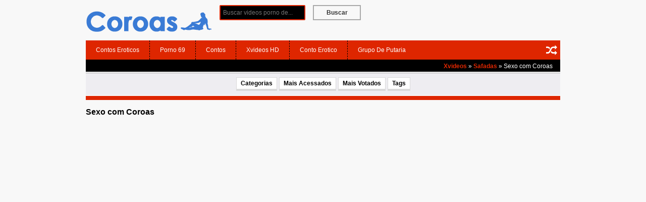

--- FILE ---
content_type: text/html; charset=UTF-8
request_url: https://www.coroas.flog.br/sexo-com-coroas/
body_size: 7193
content:
<!DOCTYPE html> <!--[if IE 7]><html class="ie ie7" lang="pt-BR"> <![endif]--> <!--[if IE 8]><html class="ie ie8" lang="pt-BR"> <![endif]--> <!--[if !(IE 7) | !(IE 8)  ]><!--><html lang="pt-br" itemscope itemtype="https://schema.org/WebPage"> <!--<![endif]--><head itemscope itemtype="http://schema.org/WebSite"><meta charset="UTF-8" /><meta name="viewport" content="width=device-width"><meta name="desenvolvedor" content="anetecnologia.com.br - skype: anetecnologia"/><meta name="robots" content="index, follow"/> <!-- CSS --> <!-- JS --> <!-- Favicon --><link rel="shortcut icon" href="https://www.coroas.flog.br/wp-content/themes/tema-xvideos-3/favicon.ico" type="image/x-icon" /><meta name='robots' content='index, follow, max-image-preview:large, max-snippet:-1, max-video-preview:-1' /> <!-- This site is optimized with the Yoast SEO plugin v26.6 - https://yoast.com/wordpress/plugins/seo/ --><title>Sexo Com Coroas - Coroas</title><link rel="stylesheet" id="siteground-optimizer-combined-css-cb875bc67b00698a799ef1fb4fb6a6a4" href="https://www.coroas.flog.br/wp-content/uploads/siteground-optimizer-assets/siteground-optimizer-combined-css-cb875bc67b00698a799ef1fb4fb6a6a4.css" media="all" /><link rel="preload" href="https://www.coroas.flog.br/wp-content/uploads/siteground-optimizer-assets/siteground-optimizer-combined-css-cb875bc67b00698a799ef1fb4fb6a6a4.css" as="style"><link rel="canonical" href="https://www.coroas.flog.br/sexo-com-coroas/" /><meta property="og:locale" content="pt_BR" /><meta property="og:type" content="article" /><meta property="og:title" content="Sexo com Coroas - Coroas" /><meta property="og:description" content="Nesse video de sexo com coroas bem safada e peituda afim de meter loucamente no sofá com um garotão roludo socando a vara na buceta carnuda e molhada da coroa peituda. A coroa mostra toda a sua safadeza rebolando com vontade na piroca dura e grossa do garotão deixando ele com muito tesão em fazer [&hellip;]" /><meta property="og:url" content="https://www.coroas.flog.br/sexo-com-coroas/" /><meta property="og:site_name" content="Coroas" /><meta property="article:published_time" content="2017-10-24T12:13:12+00:00" /><meta property="og:image" content="https://www.coroas.flog.br/wp-content/uploads/2017/10/sexo-coroa.jpg" /><meta property="og:image:width" content="295" /><meta property="og:image:height" content="153" /><meta property="og:image:type" content="image/jpeg" /><meta name="author" content="rick086" /><meta name="twitter:card" content="summary_large_image" /><meta name="twitter:label1" content="Escrito por" /><meta name="twitter:data1" content="rick086" /> <script type="application/ld+json" class="yoast-schema-graph">{"@context":"https://schema.org","@graph":[{"@type":"WebPage","@id":"https://www.coroas.flog.br/sexo-com-coroas/","url":"https://www.coroas.flog.br/sexo-com-coroas/","name":"Sexo com Coroas - Coroas","isPartOf":{"@id":"https://www.coroas.flog.br/#website"},"primaryImageOfPage":{"@id":"https://www.coroas.flog.br/sexo-com-coroas/#primaryimage"},"image":{"@id":"https://www.coroas.flog.br/sexo-com-coroas/#primaryimage"},"thumbnailUrl":"https://www.coroas.flog.br/wp-content/uploads/2017/10/sexo-coroa.jpg","datePublished":"2017-10-24T12:13:12+00:00","author":{"@id":"https://www.coroas.flog.br/#/schema/person/d2f37cc65e8246e1fd0f30a8415cf45f"},"breadcrumb":{"@id":"https://www.coroas.flog.br/sexo-com-coroas/#breadcrumb"},"inLanguage":"pt-BR","potentialAction":[{"@type":"ReadAction","target":["https://www.coroas.flog.br/sexo-com-coroas/"]}]},{"@type":"ImageObject","inLanguage":"pt-BR","@id":"https://www.coroas.flog.br/sexo-com-coroas/#primaryimage","url":"https://www.coroas.flog.br/wp-content/uploads/2017/10/sexo-coroa.jpg","contentUrl":"https://www.coroas.flog.br/wp-content/uploads/2017/10/sexo-coroa.jpg","width":295,"height":153},{"@type":"BreadcrumbList","@id":"https://www.coroas.flog.br/sexo-com-coroas/#breadcrumb","itemListElement":[{"@type":"ListItem","position":1,"name":"Início","item":"https://www.coroas.flog.br/"},{"@type":"ListItem","position":2,"name":"Sexo com Coroas"}]},{"@type":"WebSite","@id":"https://www.coroas.flog.br/#website","url":"https://www.coroas.flog.br/","name":"Coroas","description":"","potentialAction":[{"@type":"SearchAction","target":{"@type":"EntryPoint","urlTemplate":"https://www.coroas.flog.br/?s={search_term_string}"},"query-input":{"@type":"PropertyValueSpecification","valueRequired":true,"valueName":"search_term_string"}}],"inLanguage":"pt-BR"},{"@type":"Person","@id":"https://www.coroas.flog.br/#/schema/person/d2f37cc65e8246e1fd0f30a8415cf45f","name":"rick086","image":{"@type":"ImageObject","inLanguage":"pt-BR","@id":"https://www.coroas.flog.br/#/schema/person/image/","url":"https://secure.gravatar.com/avatar/fcbd03c585789307937e95ba72dc7898eb9c91e41001f78d6d7a99ca7b33c782?s=96&d=mm&r=g","contentUrl":"https://secure.gravatar.com/avatar/fcbd03c585789307937e95ba72dc7898eb9c91e41001f78d6d7a99ca7b33c782?s=96&d=mm&r=g","caption":"rick086"}}]}</script> <!-- / Yoast SEO plugin. --><link rel="alternate" type="application/rss+xml" title="Feed de comentários para Coroas &raquo; Sexo com Coroas" href="https://www.coroas.flog.br/sexo-com-coroas/feed/" /><link rel="alternate" title="oEmbed (JSON)" type="application/json+oembed" href="https://www.coroas.flog.br/wp-json/oembed/1.0/embed?url=https%3A%2F%2Fwww.coroas.flog.br%2Fsexo-com-coroas%2F" /><link rel="alternate" title="oEmbed (XML)" type="text/xml+oembed" href="https://www.coroas.flog.br/wp-json/oembed/1.0/embed?url=https%3A%2F%2Fwww.coroas.flog.br%2Fsexo-com-coroas%2F&#038;format=xml" /> <style id='wp-img-auto-sizes-contain-inline-css' type='text/css'> img:is([sizes=auto i],[sizes^="auto," i]){contain-intrinsic-size:3000px 1500px}
/*# sourceURL=wp-img-auto-sizes-contain-inline-css */ </style> <style id='wp-block-library-inline-css' type='text/css'> :root{--wp-block-synced-color:#7a00df;--wp-block-synced-color--rgb:122,0,223;--wp-bound-block-color:var(--wp-block-synced-color);--wp-editor-canvas-background:#ddd;--wp-admin-theme-color:#007cba;--wp-admin-theme-color--rgb:0,124,186;--wp-admin-theme-color-darker-10:#006ba1;--wp-admin-theme-color-darker-10--rgb:0,107,160.5;--wp-admin-theme-color-darker-20:#005a87;--wp-admin-theme-color-darker-20--rgb:0,90,135;--wp-admin-border-width-focus:2px}@media (min-resolution:192dpi){:root{--wp-admin-border-width-focus:1.5px}}.wp-element-button{cursor:pointer}:root .has-very-light-gray-background-color{background-color:#eee}:root .has-very-dark-gray-background-color{background-color:#313131}:root .has-very-light-gray-color{color:#eee}:root .has-very-dark-gray-color{color:#313131}:root .has-vivid-green-cyan-to-vivid-cyan-blue-gradient-background{background:linear-gradient(135deg,#00d084,#0693e3)}:root .has-purple-crush-gradient-background{background:linear-gradient(135deg,#34e2e4,#4721fb 50%,#ab1dfe)}:root .has-hazy-dawn-gradient-background{background:linear-gradient(135deg,#faaca8,#dad0ec)}:root .has-subdued-olive-gradient-background{background:linear-gradient(135deg,#fafae1,#67a671)}:root .has-atomic-cream-gradient-background{background:linear-gradient(135deg,#fdd79a,#004a59)}:root .has-nightshade-gradient-background{background:linear-gradient(135deg,#330968,#31cdcf)}:root .has-midnight-gradient-background{background:linear-gradient(135deg,#020381,#2874fc)}:root{--wp--preset--font-size--normal:16px;--wp--preset--font-size--huge:42px}.has-regular-font-size{font-size:1em}.has-larger-font-size{font-size:2.625em}.has-normal-font-size{font-size:var(--wp--preset--font-size--normal)}.has-huge-font-size{font-size:var(--wp--preset--font-size--huge)}.has-text-align-center{text-align:center}.has-text-align-left{text-align:left}.has-text-align-right{text-align:right}.has-fit-text{white-space:nowrap!important}#end-resizable-editor-section{display:none}.aligncenter{clear:both}.items-justified-left{justify-content:flex-start}.items-justified-center{justify-content:center}.items-justified-right{justify-content:flex-end}.items-justified-space-between{justify-content:space-between}.screen-reader-text{border:0;clip-path:inset(50%);height:1px;margin:-1px;overflow:hidden;padding:0;position:absolute;width:1px;word-wrap:normal!important}.screen-reader-text:focus{background-color:#ddd;clip-path:none;color:#444;display:block;font-size:1em;height:auto;left:5px;line-height:normal;padding:15px 23px 14px;text-decoration:none;top:5px;width:auto;z-index:100000}html :where(.has-border-color){border-style:solid}html :where([style*=border-top-color]){border-top-style:solid}html :where([style*=border-right-color]){border-right-style:solid}html :where([style*=border-bottom-color]){border-bottom-style:solid}html :where([style*=border-left-color]){border-left-style:solid}html :where([style*=border-width]){border-style:solid}html :where([style*=border-top-width]){border-top-style:solid}html :where([style*=border-right-width]){border-right-style:solid}html :where([style*=border-bottom-width]){border-bottom-style:solid}html :where([style*=border-left-width]){border-left-style:solid}html :where(img[class*=wp-image-]){height:auto;max-width:100%}:where(figure){margin:0 0 1em}html :where(.is-position-sticky){--wp-admin--admin-bar--position-offset:var(--wp-admin--admin-bar--height,0px)}@media screen and (max-width:600px){html :where(.is-position-sticky){--wp-admin--admin-bar--position-offset:0px}}
/*wp_block_styles_on_demand_placeholder:6977ff0a4c62a*/
/*# sourceURL=wp-block-library-inline-css */ </style> <style id='classic-theme-styles-inline-css' type='text/css'> /*! This file is auto-generated */
.wp-block-button__link{color:#fff;background-color:#32373c;border-radius:9999px;box-shadow:none;text-decoration:none;padding:calc(.667em + 2px) calc(1.333em + 2px);font-size:1.125em}.wp-block-file__button{background:#32373c;color:#fff;text-decoration:none}
/*# sourceURL=/wp-includes/css/classic-themes.min.css */ </style> <script type="text/javascript" src="https://www.coroas.flog.br/wp-includes/js/jquery/jquery.min.js" id="jquery-core-js"></script><link rel="https://api.w.org/" href="https://www.coroas.flog.br/wp-json/" /><link rel="alternate" title="JSON" type="application/json" href="https://www.coroas.flog.br/wp-json/wp/v2/posts/1390" /><link rel="icon" href="https://www.coroas.flog.br/wp-content/uploads/2022/10/cropped-android-chrome-512x512-1-32x32.png" sizes="32x32" /><link rel="icon" href="https://www.coroas.flog.br/wp-content/uploads/2022/10/cropped-android-chrome-512x512-1-192x192.png" sizes="192x192" /><link rel="apple-touch-icon" href="https://www.coroas.flog.br/wp-content/uploads/2022/10/cropped-android-chrome-512x512-1-180x180.png" /><meta name="msapplication-TileImage" content="https://www.coroas.flog.br/wp-content/uploads/2022/10/cropped-android-chrome-512x512-1-270x270.png" /><div style="display:none;"></div> <style type="text/css"> </style> <style type="text/css"> .post-video {
 height: 0;
 overflow: hidden;
 padding-bottom: 60%;
 position: relative;
 margin-bottom: 10px;
 }
 .post-video iframe {
 height: 100%;
 left: 0;
 position: absolute;
 top: 0;
 width: 100%;
 }
 @media (max-aspect-ratio: 640/640) and (max-width: 767px) {
 .post-video {
 padding-bottom: 81% !important;
 }
 }
 @media (min-width: 930px) {
 .post-video {
 height: 503px;
 padding-bottom: 0;
 }
 } </style></head><body class="wp-singular post-template-default single single-post postid-1390 single-format-standard wp-theme-tema-xvideos-3"><header class="topo"><div class="container"><div class="topo-logo"> <a href="javascript:;" class="btn-menu" id="btn-menu"></a> <a title="Coroas" href="https://www.coroas.flog.br"> <img src="https://www.coroas.flog.br/wp-content/uploads/2016/12/corooas.png" alt="Coroas" title="Coroas" border="0" /> </a> <a href="javascript:;" class="btn-busca" id="btn-busca"></a></div><div class="topo-descricao"><h2></h2></div><div class="search-bar"><form method="get" action="https://www.coroas.flog.br"> <input type="text" class="input-text" name="s" placeholder="Buscar videos porno de..." /> <button type="submit">Buscar</button></form></div><div class="clearfix"></div><div class="menu-mobile" id="menu-mobile"><div class="menu"> <a href="https://www.coroas.flog.br?random" title="Rand posts" class="btn-random"> <i class="fa fa-random" aria-hidden="true"></i> </a><ul id="menu-menu-menu-header" class=""><li id="menu-item-912" class="menu-item menu-item-type-custom menu-item-object-custom menu-item-912"><a target="_blank" href="https://www.meuscontoseroticos.eco.br/">Contos Eroticos</a></li><li id="menu-item-768" class="menu-item menu-item-type-custom menu-item-object-custom menu-item-768"><a target="_blank" href="https://porno69.blog.br/">Porno 69</a></li><li id="menu-item-2083" class="menu-item menu-item-type-custom menu-item-object-custom menu-item-2083"><a target="_blank" href="https://contos.blog.br">Contos</a></li><li id="menu-item-1226" class="menu-item menu-item-type-custom menu-item-object-custom menu-item-1226"><a target="_blank" href="http://www.xvideoshd.eco.br/">Xvideos HD</a></li><li id="menu-item-1969" class="menu-item menu-item-type-custom menu-item-object-custom menu-item-1969"><a target="_blank" href="https://contoseroticos.blog.br/">Conto Erotico</a></li><li id="menu-item-2084" class="menu-item menu-item-type-custom menu-item-object-custom menu-item-2084"><a target="_blank" href="https://gruposputaria.blog/">Grupo De Putaria</a></li></ul></div><div class="topo-texto"><div class="left"></div><div class="right"><div class="crumbs"><a href="https://www.coroas.flog.br">Xvideos</a> &raquo; <a href="https://www.coroas.flog.br/safadas/">Safadas</a> &raquo; <span class="current">Sexo com Coroas</span></div></div></div><div class="clearfix"></div><div class="categorias"><ul><li class="page_item page-item-192"><a href="https://www.coroas.flog.br/categorias/">Categorias</a></li><li class="page_item page-item-194"><a href="https://www.coroas.flog.br/mais-acessados/">Mais Acessados</a></li><li class="page_item page-item-196"><a href="https://www.coroas.flog.br/mais-votados/">Mais Votados</a></li><li class="page_item page-item-2024"><a href="https://www.coroas.flog.br/tags/">Tags</a></li></ul></div></div><div class="textov"></div></header></div><div class="container"><div class="pagina"><h1 class="pagina-titulo">Sexo com Coroas</h1><div class="post"><div class="lateral"></div><div class="post-conteudo"><div class="post-video"> <iframe width="510" height="400" src="https://xhamster.com/xembed.php?video=8418950" frameborder="0" scrolling="no" allowfullscreen></iframe></div><div class="post-menu"><div class="post-visitas"> 266.768 views<br /> VIEWS</div> <button type="button" class="btn btn-padrao" onclick="jQuery('#post-dados').toggle();" style="min-width: 90px">Info</button><div class="votos pull-right post-votos" data-post_id="1390"> <a href="javascript:;" data-type="like" class="voto-like"> <img src="https://www.coroas.flog.br/wp-content/themes/tema-xvideos-3/img/rating_1.gif" border="0" /> </a><div id="post-like-result">0% <span>0 voto(s)</span></div> <a href="javascript:;" data-type="dislike" class="voto-dislike"> <img src="https://www.coroas.flog.br/wp-content/themes/tema-xvideos-3/img/rating_2.gif" border="0" /> </a></div></div><div class="post-dados" id="post-dados"><div class="post-texto"><p>Nesse video de sexo com coroas bem safada e peituda afim de meter loucamente no sofá com um garotão roludo socando a vara na buceta carnuda e molhada da coroa peituda.</p><p>A coroa mostra toda a sua safadeza rebolando com vontade na piroca dura e grossa do garotão deixando ele com muito tesão em fazer sexo com coroas peitudas e fogosa no final gozando muito na xana da coroa vadia.</p></div><p><strong>Tags:</strong></p><p><strong>Categorias:</strong> <a href="https://www.coroas.flog.br/safadas/" title="Safadas">Safadas</a></p></div></div></div><div class="clearfix"></div><h2 class="titulo titulo-relacionados">Vídeos porno relacionados</h2><aside><div class="videos-row"><ul class="videos"><li><article><div class="thumb"> <a href="https://www.coroas.flog.br/duas-coroas-lesbicas-abusando-da-novinha/" title="Duas Coroas Lésbicas Abusando da Novinha"> <img width="216" height="123" src="https://www.coroas.flog.br/wp-content/uploads/2016/12/novinha-abusada.jpg" class="attachment-post-thumbnail size-post-thumbnail wp-post-image" alt="" itemprop="image" decoding="async" /> <span class="views">314.957 views</span> </a></div><header><h2 title="Duas Coroas Lésbicas Abusando da Novinha"> <a href="https://www.coroas.flog.br/duas-coroas-lesbicas-abusando-da-novinha/" title="Duas Coroas Lésbicas Abusando da Novinha"> Duas Coroas Lésbicas Abusando da Novinha </a></h2></header></article></li><li><article><div class="thumb"> <a href="https://www.coroas.flog.br/video-de-sexo-com-coroa-gravida/" title="Video de Sexo com Coroa Grávida"> <img width="216" height="123" src="https://www.coroas.flog.br/wp-content/uploads/2017/01/coroa-gravida.jpg" class="attachment-post-thumbnail size-post-thumbnail wp-post-image" alt="" itemprop="image" decoding="async" /> <span class="views">51.041 views</span> </a></div><header><h2 title="Video de Sexo com Coroa Grávida"> <a href="https://www.coroas.flog.br/video-de-sexo-com-coroa-gravida/" title="Video de Sexo com Coroa Grávida"> Video de Sexo com Coroa Grávida </a></h2></header></article></li><li><article><div class="thumb"> <a href="https://www.coroas.flog.br/coroa-rabuda-bbw-fazendo-sexo-anal/" title="Coroa Rabuda BBW Fazendo Sexo Anal"> <img width="216" height="162" src="https://www.coroas.flog.br/wp-content/uploads/2018/04/coroabbw.jpg" class="attachment-post-thumbnail size-post-thumbnail wp-post-image" alt="" itemprop="image" decoding="async" /> <span class="views">207.717 views</span> </a></div><header><h2 title="Coroa Rabuda BBW Fazendo Sexo Anal"> <a href="https://www.coroas.flog.br/coroa-rabuda-bbw-fazendo-sexo-anal/" title="Coroa Rabuda BBW Fazendo Sexo Anal"> Coroa Rabuda BBW Fazendo Sexo Anal </a></h2></header></article></li><li><article><div class="thumb"> <a href="https://www.coroas.flog.br/comendo-professora-gostosa-da-academia/" title="Comendo a professora gostosa da academia"> <img width="216" height="123" src="https://www.coroas.flog.br/wp-content/uploads/2016/12/professora-academia.jpg" class="attachment-post-thumbnail size-post-thumbnail wp-post-image" alt="" itemprop="image" decoding="async" /> <span class="views">29.027 views</span> </a></div><header><h2 title="Comendo a professora gostosa da academia"> <a href="https://www.coroas.flog.br/comendo-professora-gostosa-da-academia/" title="Comendo a professora gostosa da academia"> Comendo a professora gostosa da academia </a></h2></header></article></li><li><article><div class="thumb"> <a href="https://www.coroas.flog.br/professor-de-piano-comendo-aluna-safada/" title="Professor de Piano comendo a aluna safada"> <img width="216" height="165" src="https://www.coroas.flog.br/wp-content/uploads/2017/07/piano.jpg" class="attachment-post-thumbnail size-post-thumbnail wp-post-image" alt="" itemprop="image" decoding="async" /> <span class="views">30.088 views</span> </a></div><header><h2 title="Professor de Piano comendo a aluna safada"> <a href="https://www.coroas.flog.br/professor-de-piano-comendo-aluna-safada/" title="Professor de Piano comendo a aluna safada"> Professor de Piano comendo a aluna safada </a></h2></header></article></li><li><article><div class="thumb"> <a href="https://www.coroas.flog.br/comendo-o-cu-da-coroa-gorda/" title="Comendo o cu da coroa gorda"> <img width="216" height="162" src="https://www.coroas.flog.br/wp-content/uploads/2018/01/coroa-gorda.jpg" class="attachment-post-thumbnail size-post-thumbnail wp-post-image" alt="" itemprop="image" decoding="async" /> <span class="views">233.161 views</span> </a></div><header><h2 title="Comendo o cu da coroa gorda"> <a href="https://www.coroas.flog.br/comendo-o-cu-da-coroa-gorda/" title="Comendo o cu da coroa gorda"> Comendo o cu da coroa gorda </a></h2></header></article></li><li><article><div class="thumb"> <a href="https://www.coroas.flog.br/novinha-fodendo-com-vovo-roludo/" title="Novinha fodendo com vovô roludo"> <img width="216" height="121" src="https://www.coroas.flog.br/wp-content/uploads/2017/11/mulhernova.jpg" class="attachment-post-thumbnail size-post-thumbnail wp-post-image" alt="" itemprop="image" decoding="async" /> <span class="views">31.031 views</span> </a></div><header><h2 title="Novinha fodendo com vovô roludo"> <a href="https://www.coroas.flog.br/novinha-fodendo-com-vovo-roludo/" title="Novinha fodendo com vovô roludo"> Novinha fodendo com vovô roludo </a></h2></header></article></li><li><article><div class="thumb"> <a href="https://www.coroas.flog.br/porno-com-emma-ryder-e-veronica-avluv/" title="Porno com Emma Ryder e Veronica Avluv"> <img width="216" height="121" src="https://www.coroas.flog.br/wp-content/uploads/2017/02/aeb304e8505952a7546f7b2f9560d389.1.jpg" class="attachment-post-thumbnail size-post-thumbnail wp-post-image" alt="Emma Ryder e Veronica Avluv" itemprop="image" decoding="async" srcset="https://www.coroas.flog.br/wp-content/uploads/2017/02/aeb304e8505952a7546f7b2f9560d389.1.jpg 600w, https://www.coroas.flog.br/wp-content/uploads/2017/02/aeb304e8505952a7546f7b2f9560d389.1-300x169.jpg 300w" sizes="(max-width: 216px) 100vw, 216px" /> <span class="views">11.180 views</span> </a></div><header><h2 title="Porno com Emma Ryder e Veronica Avluv"> <a href="https://www.coroas.flog.br/porno-com-emma-ryder-e-veronica-avluv/" title="Porno com Emma Ryder e Veronica Avluv"> Porno com Emma Ryder e Veronica Avluv </a></h2></header></article></li><li><article><div class="thumb"> <a href="https://www.coroas.flog.br/milf-gostosa-trepando-com-o-jovem-dotado/" title="Milf Gostosa trepando com o jovem dotado"> <img width="216" height="123" src="https://www.coroas.flog.br/wp-content/uploads/2016/12/gostosa-milf.jpg" class="attachment-post-thumbnail size-post-thumbnail wp-post-image" alt="" itemprop="image" decoding="async" /> <span class="views">12.618 views</span> </a></div><header><h2 title="Milf Gostosa trepando com o jovem dotado"> <a href="https://www.coroas.flog.br/milf-gostosa-trepando-com-o-jovem-dotado/" title="Milf Gostosa trepando com o jovem dotado"> Milf Gostosa trepando com o jovem dotado </a></h2></header></article></li><li><article><div class="thumb"> <a href="https://www.coroas.flog.br/velha-de-50-anos-fodendo-com-negao-hd/" title="Velha de 50 anos fodendo com negão HD"> <img width="216" height="162" src="https://www.coroas.flog.br/wp-content/uploads/2018/05/50years.jpg" class="attachment-post-thumbnail size-post-thumbnail wp-post-image" alt="" itemprop="image" decoding="async" /> <span class="views">331.101 views</span> </a></div><header><h2 title="Velha de 50 anos fodendo com negão HD"> <a href="https://www.coroas.flog.br/velha-de-50-anos-fodendo-com-negao-hd/" title="Velha de 50 anos fodendo com negão HD"> Velha de 50 anos fodendo com negão HD </a></h2></header></article></li><li><article><div class="thumb"> <a href="https://www.coroas.flog.br/sexo-gostoso-com-coroa-boqueteira/" title="Sexo gostoso com coroa boqueteira"> <img width="216" height="122" src="https://www.coroas.flog.br/wp-content/uploads/2017/03/coroa-boqueteira.jpg" class="attachment-post-thumbnail size-post-thumbnail wp-post-image" alt="" itemprop="image" decoding="async" srcset="https://www.coroas.flog.br/wp-content/uploads/2017/03/coroa-boqueteira.jpg 1280w, https://www.coroas.flog.br/wp-content/uploads/2017/03/coroa-boqueteira-300x169.jpg 300w, https://www.coroas.flog.br/wp-content/uploads/2017/03/coroa-boqueteira-768x432.jpg 768w, https://www.coroas.flog.br/wp-content/uploads/2017/03/coroa-boqueteira-1024x576.jpg 1024w" sizes="(max-width: 216px) 100vw, 216px" /> <span class="views">10.976 views</span> </a></div><header><h2 title="Sexo gostoso com coroa boqueteira"> <a href="https://www.coroas.flog.br/sexo-gostoso-com-coroa-boqueteira/" title="Sexo gostoso com coroa boqueteira"> Sexo gostoso com coroa boqueteira </a></h2></header></article></li><li><article><div class="thumb"> <a href="https://www.coroas.flog.br/video-caseiro-com-coroa-gostosa/" title="Video Caseiro com Coroa Gostosa"> <img width="216" height="123" src="https://www.coroas.flog.br/wp-content/uploads/2016/12/boqueteira.jpg" class="attachment-post-thumbnail size-post-thumbnail wp-post-image" alt="" itemprop="image" decoding="async" /> <span class="views">17.774 views</span> </a></div><header><h2 title="Video Caseiro com Coroa Gostosa"> <a href="https://www.coroas.flog.br/video-caseiro-com-coroa-gostosa/" title="Video Caseiro com Coroa Gostosa"> Video Caseiro com Coroa Gostosa </a></h2></header></article></li><li><article><div class="thumb"> <a href="https://www.coroas.flog.br/velha-idosa-fazendo-sexo-anal/" title="Velha Idosa Fazendo Sexo Anal"> <img width="216" height="162" src="https://www.coroas.flog.br/wp-content/uploads/2018/05/idosa-anal.jpg" class="attachment-post-thumbnail size-post-thumbnail wp-post-image" alt="" itemprop="image" decoding="async" /> <span class="views">1.101.374 views</span> </a></div><header><h2 title="Velha Idosa Fazendo Sexo Anal"> <a href="https://www.coroas.flog.br/velha-idosa-fazendo-sexo-anal/" title="Velha Idosa Fazendo Sexo Anal"> Velha Idosa Fazendo Sexo Anal </a></h2></header></article></li><li><article><div class="thumb"> <a href="https://www.coroas.flog.br/filme-porno-com-coroas-brasileiras/" title="Filme Porno com Coroas Brasileiras"> <img width="216" height="122" src="https://www.coroas.flog.br/wp-content/uploads/2018/06/filmepornobrasileira.jpg" class="attachment-post-thumbnail size-post-thumbnail wp-post-image" alt="" itemprop="image" decoding="async" /> <span class="views">209.979 views</span> </a></div><header><h2 title="Filme Porno com Coroas Brasileiras"> <a href="https://www.coroas.flog.br/filme-porno-com-coroas-brasileiras/" title="Filme Porno com Coroas Brasileiras"> Filme Porno com Coroas Brasileiras </a></h2></header></article></li><li><article><div class="thumb"> <a href="https://www.coroas.flog.br/mae-fogosa-transando-com-duas-filhas/" title="Mãe Fogosa Transando com Duas Filhas"> <img width="216" height="126" src="https://www.coroas.flog.br/wp-content/uploads/2018/08/mae-duas.jpg" class="attachment-post-thumbnail size-post-thumbnail wp-post-image" alt="" itemprop="image" decoding="async" /> <span class="views">63.522 views</span> </a></div><header><h2 title="Mãe Fogosa Transando com Duas Filhas"> <a href="https://www.coroas.flog.br/mae-fogosa-transando-com-duas-filhas/" title="Mãe Fogosa Transando com Duas Filhas"> Mãe Fogosa Transando com Duas Filhas </a></h2></header></article></li><li><article><div class="thumb"> <a href="https://www.coroas.flog.br/milf-tesuda-fazendo-sexo-anal/" title="Milf Tesuda Fazendo Sexo Anal"> <img width="216" height="150" src="https://www.coroas.flog.br/wp-content/uploads/2017/03/coroa-anal.jpg" class="attachment-post-thumbnail size-post-thumbnail wp-post-image" alt="Milf Tesuda" itemprop="image" decoding="async" /> <span class="views">13.787 views</span> </a></div><header><h2 title="Milf Tesuda Fazendo Sexo Anal"> <a href="https://www.coroas.flog.br/milf-tesuda-fazendo-sexo-anal/" title="Milf Tesuda Fazendo Sexo Anal"> Milf Tesuda Fazendo Sexo Anal </a></h2></header></article></li><li><article><div class="thumb"> <a href="https://www.coroas.flog.br/velha-de-67-anos-metendo-com-garoto-de-programa/" title="Velha de 67 anos metendo com garoto de programa"> <img width="216" height="138" src="https://www.coroas.flog.br/wp-content/uploads/2017/03/velha-novinho.jpg" class="attachment-post-thumbnail size-post-thumbnail wp-post-image" alt="" itemprop="image" decoding="async" /> <span class="views">595.461 views</span> </a></div><header><h2 title="Velha de 67 anos metendo com garoto de programa"> <a href="https://www.coroas.flog.br/velha-de-67-anos-metendo-com-garoto-de-programa/" title="Velha de 67 anos metendo com garoto de programa"> Velha de 67 anos metendo com garoto de programa </a></h2></header></article></li><li><article><div class="thumb"> <a href="https://www.coroas.flog.br/comendo-a-mae-da-minha-esposa/" title="Comendo a mãe da minha esposa"> <img width="216" height="162" src="https://www.coroas.flog.br/wp-content/uploads/2017/02/8_5288782.jpg" class="attachment-post-thumbnail size-post-thumbnail wp-post-image" alt="mãe da minha esposa" itemprop="image" decoding="async" srcset="https://www.coroas.flog.br/wp-content/uploads/2017/02/8_5288782.jpg 320w, https://www.coroas.flog.br/wp-content/uploads/2017/02/8_5288782-300x225.jpg 300w" sizes="(max-width: 216px) 100vw, 216px" /> <span class="views">42.425 views</span> </a></div><header><h2 title="Comendo a mãe da minha esposa"> <a href="https://www.coroas.flog.br/comendo-a-mae-da-minha-esposa/" title="Comendo a mãe da minha esposa"> Comendo a mãe da minha esposa </a></h2></header></article></li><li><article><div class="thumb"> <a href="https://www.coroas.flog.br/garoto-comendo-buceta-da-coroa-peituda/" title="Garoto comendo a buceta da coroa peituda"> <img width="216" height="123" src="https://www.coroas.flog.br/wp-content/uploads/2016/12/coroa-peitudaaxxx.jpg" class="attachment-post-thumbnail size-post-thumbnail wp-post-image" alt="" itemprop="image" decoding="async" /> <span class="views">55.178 views</span> </a></div><header><h2 title="Garoto comendo a buceta da coroa peituda"> <a href="https://www.coroas.flog.br/garoto-comendo-buceta-da-coroa-peituda/" title="Garoto comendo a buceta da coroa peituda"> Garoto comendo a buceta da coroa peituda </a></h2></header></article></li><li><article><div class="thumb"> <a href="https://www.coroas.flog.br/suruba-incestuosa-com-vovo-e-vovo/" title="Suruba Incestuosa com vovô e vovó"> <img width="216" height="122" src="https://www.coroas.flog.br/wp-content/uploads/2022/10/surubax.webp" class="attachment-post-thumbnail size-post-thumbnail wp-post-image" alt="" itemprop="image" decoding="async" srcset="https://www.coroas.flog.br/wp-content/uploads/2022/10/surubax.webp 320w, https://www.coroas.flog.br/wp-content/uploads/2022/10/surubax-300x169.webp 300w" sizes="(max-width: 216px) 100vw, 216px" /> <span class="views">19.947 views</span> </a></div><header><h2 title="Suruba Incestuosa com vovô e vovó"> <a href="https://www.coroas.flog.br/suruba-incestuosa-com-vovo-e-vovo/" title="Suruba Incestuosa com vovô e vovó"> Suruba Incestuosa com vovô e vovó </a></h2></header></article></li></ul></div></aside><center> <a href="https://www.coroas.flog.br/safadas/" class="btn btn-vermelho btn-relacionados">Mais vídeos</a></center></div></div><footer class="rodape"><div class="container"><ul id="menu-footer" class="rodape-menu"><li id="menu-item-1696" class="menu-item menu-item-type-custom menu-item-object-custom menu-item-1696"><a target="_blank" href="https://www.contoseroticos.info/">Contos Eróticos Reais</a></li><li id="menu-item-1416" class="menu-item menu-item-type-custom menu-item-object-custom menu-item-1416"><a target="_blank" href="http://www.pornotubevideos.net">Porno Tube</a></li><li id="menu-item-1417" class="menu-item menu-item-type-custom menu-item-object-custom menu-item-1417"><a target="_blank" href="http://www.xvporno.com.br">XV Porno</a></li><li id="menu-item-1418" class="menu-item menu-item-type-custom menu-item-object-custom menu-item-1418"><a target="_blank" href="http://www.redtub.eco.br">Red Tube</a></li><li id="menu-item-1474" class="menu-item menu-item-type-custom menu-item-object-custom menu-item-1474"><a target="_blank" href="https://xcontoseroticos.com/">Contos Porno</a></li><li id="menu-item-1930" class="menu-item menu-item-type-custom menu-item-object-custom menu-item-1930"><a target="_blank" href="https://putariatotal.net/">Putaria total</a></li><li id="menu-item-1934" class="menu-item menu-item-type-custom menu-item-object-custom menu-item-1934"><a target="_blank" href="https://www.hentaib.net/">Hentai Brasil</a></li><li id="menu-item-1931" class="menu-item menu-item-type-custom menu-item-object-custom menu-item-1931"><a target="_blank" href="https://zoofilia.site/porno/sexo-com-cachorro/">Sexo com cachorro</a></li><li id="menu-item-1932" class="menu-item menu-item-type-custom menu-item-object-custom menu-item-1932"><a target="_blank" href="https://pornozoofilia.blog/sexo-com-cavalo/">Sexo com cavalo</a></li><li id="menu-item-1933" class="menu-item menu-item-type-custom menu-item-object-custom menu-item-1933"><a target="_blank" href="https://mulheresperdidas.com/xvideos-onlyfans/">XvideosOnlyfans</a></li><li id="menu-item-2003" class="menu-item menu-item-type-custom menu-item-object-custom menu-item-2003"><a href="https://relatoserotico.net/">Relatos Eroticos</a></li><li id="menu-item-2100" class="menu-item menu-item-type-custom menu-item-object-custom menu-item-2100"><a target="_blank" href="https://xvideos10.blog/">Xvideos</a></li><li id="menu-item-2101" class="menu-item menu-item-type-custom menu-item-object-custom menu-item-2101"><a target="_blank" href="https://meuhentai.com/">Hentai</a></li><li id="menu-item-2102" class="menu-item menu-item-type-custom menu-item-object-custom menu-item-2102"><a target="_blank" href="https://brasilhentai.blog/">Hentai Brasil</a></li></ul><div class="copy">&copy 2026 - <span>Coroas</span></div> <script type="speculationrules"> {"prefetch":[{"source":"document","where":{"and":[{"href_matches":"/*"},{"not":{"href_matches":["/wp-*.php","/wp-admin/*","/wp-content/uploads/*","/wp-content/*","/wp-content/plugins/*","/wp-content/themes/tema-xvideos-3/*","/*\\?(.+)"]}},{"not":{"selector_matches":"a[rel~=\"nofollow\"]"}},{"not":{"selector_matches":".no-prefetch, .no-prefetch a"}}]},"eagerness":"conservative"}]} </script> <script defer type="text/javascript" src="https://www.coroas.flog.br/wp-content/plugins/sg-cachepress/assets/js/lazysizes.min.js" id="siteground-optimizer-lazy-sizes-js-js"></script> <script type="text/javascript" id="wp-postviews-cache-js-extra"> /* <![CDATA[ */
var viewsCacheL10n = {"admin_ajax_url":"https://www.coroas.flog.br/wp-admin/admin-ajax.php","nonce":"682c24f5e4","post_id":"1390"};
//# sourceURL=wp-postviews-cache-js-extra
/* ]]> */ </script> <script type="text/javascript" id="ane-linkes-js-extra"> /* <![CDATA[ */
var ajax_var = {"url":"https://www.coroas.flog.br/wp-admin/admin-ajax.php","nonce":"8c141d0416"};
//# sourceURL=ane-linkes-js-extra
/* ]]> */ </script></div></footer> <script defer src="https://www.coroas.flog.br/wp-content/uploads/siteground-optimizer-assets/siteground-optimizer-combined-js-caebebf73104398a713921573e75f490.js"></script><script defer src="https://static.cloudflareinsights.com/beacon.min.js/vcd15cbe7772f49c399c6a5babf22c1241717689176015" integrity="sha512-ZpsOmlRQV6y907TI0dKBHq9Md29nnaEIPlkf84rnaERnq6zvWvPUqr2ft8M1aS28oN72PdrCzSjY4U6VaAw1EQ==" data-cf-beacon='{"version":"2024.11.0","token":"a5996e11acf74cc3a578571797a55dee","r":1,"server_timing":{"name":{"cfCacheStatus":true,"cfEdge":true,"cfExtPri":true,"cfL4":true,"cfOrigin":true,"cfSpeedBrain":true},"location_startswith":null}}' crossorigin="anonymous"></script>
</body></html>

--- FILE ---
content_type: text/css
request_url: https://www.coroas.flog.br/wp-content/uploads/siteground-optimizer-assets/siteground-optimizer-combined-css-cb875bc67b00698a799ef1fb4fb6a6a4.css
body_size: 4197
content:
* {
    margin: 0;
    padding: 0;
}
article, aside, details, figcaption, figure, footer, .header, hgroup, nav, section {
    display: block;
}
audio, canvas, video {
    display: inline-block;
    *display: inline;
    *zoom: 1;
}
audio:not([controls]) {
    display: none;
}
[hidden] {
    display: none;
}
html {
    font-size: 100%;
    -webkit-text-size-adjust: 100%;
    -ms-text-size-adjust: 100%}
a {
    color: #000;
    text-decoration: underline;
    cursor: pointer;
}
a:visited {
    color: #000;
}
a:hover {
    color: #000;
}
a:focus {
    outline: thin dotted;
}
a:hover, a:active {
    outline: 0;
}
abbr[title] {
    border-bottom: 1px dotted;
}
b, strong {
    font-weight: 700;
}
blockquote {
    margin: 1em 40px;
}
dfn {
    font-style: italic;
}
hr {
    display: block;
    height: 1px;
    border: 0;
    border-top: 1px solid #ccc;
    margin: 1em 0;
    padding: 0;
}
ins {
    background: #ff9;
    color: #000;
    text-decoration: none;
}
mark {
    background: #ff0;
    color: #000;
    font-style: italic;
    font-weight: 700;
}
pre, code, kbd, samp {
    font-family: monospace, serif;
    _font-family: 'courier new', monospace;
    font-size: 1em;
}
pre {
    white-space: pre;
    white-space: pre-wrap;
    word-wrap: break-word;
}
q {
    quotes: none;
}
q:before, q:after {
    content: "";
    content: none;
}
small {
    font-size: 85%}
sub, sup {
    font-size: 75%;
    line-height: 0;
    position: relative;
    vertical-align: baseline;
}
sup {
    top: -.5em;
}
sub {
    bottom: -.25em;
}
ul, ol {
    margin: 1em 0;
    padding: 0 0 0 40px;
}
dd {
    margin: 0 0 0 40px;
}
nav ul, nav ol {
    list-style: none;
    list-style-image: none;
    margin: 0;
    padding: 0;
}
img {
    border: 0;
    -ms-interpolation-mode: bicubic;
    vertical-align: middle;
}
svg:not(:root) {
    overflow: hidden;
}
figure {
    margin: 0;
}
form {
    margin: 0;
}
fieldset {
    border: 0;
    margin: 0;
    padding: 0;
}
label {
    cursor: pointer;
}
legend {
    border: 0;
    *margin-left: -7px;
    padding: 0;
    white-space: normal;
}
button, input, select, textarea {
    font-size: 100%;
    margin: 0;
    vertical-align: baseline;
    *vertical-align: middle;
}
button, input {
    line-height: normal;
}
button, input[type="button"], input[type="reset"], input[type="submit"] {
    cursor: pointer;
    -webkit-appearance: button;
    *overflow: visible;
}
button[disabled], input[disabled] {
    cursor: default;
}
input[type="checkbox"], input[type="radio"] {
    box-sizing: border-box;
    padding: 0;
    *width: 13px;
    *height: 13px;
}
input[type="search"] {
    -webkit-appearance: textfield;
    -moz-box-sizing: content-box;
    -webkit-box-sizing: content-box;
    box-sizing: content-box;
}
input[type="search"]::-webkit-search-decoration, input[type="search"]::-webkit-search-cancel-button {
    -webkit-appearance: none;
}
button::-moz-focus-inner, input::-moz-focus-inner {
    border: 0;
    padding: 0;
}
textarea {
    overflow: auto;
    vertical-align: top;
    resize: vertical;
}
input:invalid, textarea:invalid {
    background-color: #f0dddd;
}
table {
    border-collapse: collapse;
    border-spacing: 0;
}
td {
    vertical-align: top;
}
html, button, input, select, textarea {
    font-family: Arial, Helvetica, sans-serif;
    color: #000;
}
body {
    margin: 0;
    font-size: 12px;
    line-height: 18px;
    overflow-y: scroll;
}
ul {
    margin: 0 0 .3em;
    padding: 0;
    list-style-type: none;
}
p {
    margin: 0 0 .3em;
    padding: 0;
}
h1 {
    font-size: 16px;
    font-weight: 700;
    margin: 5px 0;
}
.topleft h1 {
    font-size: 15px;
    line-height: 20px;
    font-weight: 700;
    margin: 10px 0;
}
.topleft p {
    font-size: 15px;
    margin: 10px 0;
    line-height: 20px;
    font-weight: 700;
}
h2 {
    font-size: 22px;
    line-height: 28px;
    font-weight: 700;
    margin: 4px 0;
}
h3 {
    font-size: 18px;
    line-height: 23px;
    font-weight: 700;
    margin: 4px 0 0 10px;
}
h4 {
    font-size: 15px;
    line-height: 22px;
    font-weight: 700;
    margin: 4px 0 4px 10px;
}
h5 {
    font-size: 13px;
    line-height: 20px;
    font-weight: 700;
    margin: 10px 0 0;
}

* {
  -webkit-box-sizing: border-box;
     -moz-box-sizing: border-box;
          box-sizing: border-box;
}
/*
Theme Name: Xvideos 3 - ANE Tecnologia
Theme URI: anetecnologia.com.br - Skype: anetecnologia;
Author: Ane Tecnologia
Author URI: anetecnologia.com.br
Description: Tema Xvideos responsivo
Version: 1.0
License: Código registrado e desenvolvido por ANE Tecnologia
*/

body {
    background-color: #F8F8F8;
    color: #000;
}

form {
    margin: 0;
    padding: 0;
    list-style: none;
}

iframe {
   border: none;
}

a {
    color: #000;
    text-decoration: none;
}

a:hover {
    text-decoration: underline;
}

textarea:hover, 
input:hover, 
textarea:active, 
input:active, 
textarea:focus, 
input:focus,
button:focus,
button:active,
button:hover {
    outline: 0px !important;
    -webkit-appearance: none;
}

iframe {
    max-width: 100% !important;
}

.left {
    float: left;
}

.right {
    float: right;
}

.clearfix {
    clear: both;
    width: 100%;
}

.container {
    width: 100%;
    max-width: 940px;
    margin: 0 auto;
}

.hidden {
    display: none!important;
}

.titulo {
    color: #333333;
    font-size: 18px;
    line-height: 22px;
    font-weight: normal;
    margin: 0 0 15px;
}

.titulo-relacionados {
    border-bottom: 2px #de2600 solid;
    padding-bottom: 6px;
    margin-bottom: 15px;
}

.btn {
    margin: 0 2px 4px 0;
    border-width: 1px 1px 4px;
    padding-bottom: 3px;
    -webkit-box-shadow: 1px 1px 1px #bbb;
    -moz-box-shadow: 1px 1px 1px #bbb;
    box-shadow: 1px 1px 1px #bbb;
    display: inline-block;
    margin-bottom: 0;
    font-weight: 700;
    -ms-touch-action: manipulation;
    touch-action: manipulation;
    cursor: pointer;
    border: 1px solid transparent;
    padding: 6px 12px;
    font-size: 12px;
    line-height: 1.5;
    -webkit-border-radius: 2px;
    -moz-border-radius: 2px;
    border-radius: 2px;
    -webkit-user-select: none;
    -moz-user-select: none;
    -ms-user-select: none;
    user-select: none;
}

.btn-padrao {
    color: #000;
    background-color: #f2f2f2;
    border-color: #d9d9d9;
}

.btn-vermelho {
    color: #FFF !important;
    background-color: #de2600;
    border-color: #de2600;
}

.btn-relacionados {
    padding: 10px 22px;
    margin: 15px 0;
}

/* Topo */
.topo {
    width: 100%;
    overflow: hidden;
    margin-bottom: 15px;
}

.topo-logo {
    float: left;
}

.logo-texto {
    font-size: 28px;
    display: inline-block;
    color: #FFF;
    line-height: 37px;
    background-color: #000;
    padding: 5px 15px;
}

.topo-logo span {
    color: #de2600;
}

.topo-logo img {
    max-height: 80px;
}

.btn-menu,
.btn-busca {
    background-repeat: no-repeat;    
    background-position: center;
    display: none;
    position: absolute;
    top: 0px;
    width: 40px;
    height: 50px;
}

.btn-menu {
    background-image: url("https://www.coroas.flog.br/wp-content/themes/tema-xvideos-3/img/nav-28x28.png");
    left: 0;
}

.btn-busca {
    background-image: url("https://www.coroas.flog.br/wp-content/themes/tema-xvideos-3/img/busca-28x28.png");
    right: 0;
}

.topo-logo h1{
    height: 0;
    margin: 0;
    padding: 0;
    visibility: hidden;
    width: 0;
}

.search-bar {
    float: left;
    width: 100%;
    height: 37px;
    overflow: hidden;
    position: relative;
    padding-right: 110px;
    max-width: 280px;
    margin-top: 10px;
    margin-left: 15px;
}

.search-bar input,
.search-bar button {
    height: 30px;
}

.search-bar input {
    background-color: #000000;
    border: 2px #de2600 solid;
    color: #FFFFFF;
    width: 100%;
    margin-right: 5px;
    padding: 0 5px;
    -webkit-border-radius: 2px;
    -moz-border-radius: 2px;
    border-radius: 2px;
}

.search-bar button {
    position: absolute;
    right: 0;
    top: 0;
    width: 95px;
    background-color: #ededed;
    border: 2px solid #a9a9a9;
    background: none;
    font-size: 12px;
    color: #333333;
    cursor: pointer;
    font-weight: bold;
    text-align: center;
}

.btn-random {
    display: block;
    float: right;
    text-decoration: none;
    height: 38px;
    background-image: url(https://www.coroas.flog.br/wp-content/themes/tema-xvideos-3/img/rand.png);
    background-repeat: no-repeat;
    background-position: center;
    width: 34px;
}

.btn-random:hover {
    opacity: 0.7;
}

.topo-texto {
    background-color: #000;
    color: #fff;
    overflow: hidden;
    padding: 2px 15px;
}

.topo-texto .left {
    font-weight: bold;
    text-decoration: underline;
}

.topo-descricao {
    float: right;
    margin: 12px 0 0;
    line-height: 18px;
    font-size: 18px;
}

.topo-descricao span {
    color: #de2600;
    font-weight: bold;
}

.topo-descricao,
.topo-descricao h1,
.topo-descricao h2 {
    font-size: 18px;
}

.topo-descricao h1,
.topo-descricao h2 {
    margin: 0;
    padding: 0;
}

.textov {
    background-color: #de2600;
    color: #FFFFFF;
    overflow: hidden;
    margin: 0;
    padding: 4px 15px;
}

/* Menu */
.topo-menu {
    width: 100%;
    clear: both;
    overflow: hidden;
}

.menu {
    background-color: #de2600;
    overflow: hidden;
    margin: 0;
    padding: 0;
    border-bottom: 2px #000 solid;    
}

.menu ul {
    margin: 0;    
    padding: 0;  
}

.menu li {
    display: inline-block;
    text-align: center;
    list-style: none;
    border-right: 1px dashed #000;
    float: left;
}

.menu li a {
    display: block;
    text-align: center;
    padding: 10px 20px;
    color: #FFFFFF;
    text-decoration: none;
}

.menu li:last-child {
    border-right: 0; 
}

.menu li:hover {
   background-color: #000000;
   color: #FFFFFF;
   transform: perspective(1px) translateZ(0px);
    transition-duration: 0.5s;
    transition-property: color, background-color;
}

/* Categorias */
.categorias {
    background-color: #eeedf1;
    border-top: 1px solid #aaa;
    clear: both;
    margin: 2px 0;
    padding: 6px 4px;
}

.categorias ul {
    margin: 0;
    padding: 0;
    list-style: none;
    text-align: center;
    width: 100%;
}

.categorias li {
    display: inline-block;
    margin: 2px;
}

.categorias li a {
    display: block;
    background-color: #FFFFFF;
    border-color: #d9d9d9;
    border-width: 1px 1px 4px;
    border-style: solid;
    text-decoration: none;
    transition: box-shadow 0.2s ease 0s, 
        background 0.2s ease 0s, 
        border 0.2s ease 0s, 
        -webkit-box-shadow 0.2s ease 0s, 
        -moz-box-shadow 0.2s ease 0s;
    -moz-user-select: none;
    font-weight: 700;
    padding: 2px 8px;
    line-height: 1.5;
    font-size: 12px;
}

.categorias a.active, 
.categorias a:active, 
.categorias a:hover {
    background-color: #EEEEEE;
    color: #000000;
    box-shadow: 1px 1px 2px #F8F8F8;
    text-decoration: none;
}

/* Faixa */
.faixa {
    background-color: #de2600;
    color: #fff;
    padding: 6px 15px;
    overflow: hidden;
    margin-bottom: 20px;
}

.faixa-titulo {
    float: left;
    font-size: 14px;
    margin: 0;
    padding: 0;
    line-height: 20px;
}

.crumbs a {
    color: #de2600;
    font-weight: bold;
}

/* Vídeo */
.videos-row {
    margin: 0 -2px;
}

.videos {
    display: flex;
    flex-wrap: wrap;
    margin: 0;
    padding: 0;
    list-style: none;
    width: 100%;
}

.videos li {
    display: flex;
    margin-bottom: 5px;
    width: 20%;
    position: relative;
    background-color: #EEEEEE;
    padding: 0 2px 0;
    -webkit-box-sizing: border-box;
      -moz-box-sizing: border-box;
        box-sizing: border-box;
}

.videos article {
    width: 100%;
}

.videos a {
    display: block;
    width: 100%;
    text-align: center;
    text-decoration: underline;
    font-weight: normal;
    font-size: 12px;
    line-height: 16px;
}

.videos .thumb {
    display: inline-block;
    border: 1px #333333 solid;
    width: 100%;
    position: relative;
}

.videos .votos,
.videos .count,
.videos .views {
    background-color: rgba(0, 0, 0, 0.6);
    border-radius: 3px;
    color: #fff;
    font-size: 10px;
    line-height: 10px;
    padding: 4px 5px;
    position: absolute;
    text-shadow: 1px 1px #000000;
    width: auto;
}

.videos .count,
.videos .views {
    left: 4px;
    bottom: 4px;
}

.videos .votos {
    right: 4px;
    bottom: 4px;
    color: #ADFF2F;
}

.videos .views {
    background-image: url("https://www.coroas.flog.br/wp-content/themes/tema-xvideos-3/img/views.png");
    background-repeat: no-repeat;
    background-position: 3px 5px;
    padding-left: 18px;
}

.videos .thumb img {
    background-color: #898989;
    display: block;
    height: 138px;
    width: 100%;
}

.videos h2,
.videos p {
    font-size: 12px;
    font-weight: bold;
    line-height: 16px;
    margin: 0 0 4px;
    overflow-wrap: normal;
    width: 100%;
}

@media screen and (max-width: 768px) {
    .videos li {
        width: 33.333333%;
    }
}

@media screen and (max-width: 648px) {
    .videos li {
        width: 50%;
    }

    .videos .thumb img {
        height: 110px;
    }
}

/* Tags */
.tags-row {
    margin: 0 -4px;
}

.tags {
    margin: 0;
    padding: 0;
    list-style: none;
}

.tags li {
    float: left;
    width: 33.333333%;
    padding: 0 4px;
    margin-bottom: 15px;
}

.tags a {
    color: #970000;
}

.tags a:hover {
    color: #B81118;
    text-decoration: none;
}

.tags h2 {
    width: 100%;
    white-space: nowrap;
    overflow: hidden;
    text-overflow: ellipsis;
    margin: 0;
    padding: 0;
    font-size: 12px;
    line-height: 14px;
}

.tags small {
    color: #777;
    font-weight: normal;
    line-height: 1;
}

.tags li:nth-child(4n) {
    margin-right: 0;
}

@media screen and (max-width: 768px) {
    .tags li {
        width: 50%;
    }
}

@media screen and (max-width: 648px) {
    .tags li {
        width: 100%;
    }
}

/* Páginação */
.paginacao {
    margin: 15px 0;
    padding: 0;
    text-align: center;
}

.paginacao li {
    display: inline-block;
    list-style: none;
    margin: 2px;
    font-weight: 700;
}

.paginacao li a,
.paginacao li em {
    background: #fafafa linear-gradient(to bottom,#fafafa 0,#d5d4d4 100%) repeat scroll 0 0;
    border: 1px solid #ccc;
    border-radius: 2px;
    box-shadow: 0 0 1px white inset;
    display: inline-block;
    font-size: 12px;
    border: 1px solid #ccc;
}

.paginacao li a,
.paginacao li em {
    display: block;
    color: #000;
    text-decoration: none;
    padding: 8px 12px;
    font-style: normal;
}

.paginacao li a:hover {
    color: #000000;
    border-color: #000000;
}

.paginacao .active em,
.paginacao .active a{
    background: #D7D6D6;
    color: #000000;
}

/* Página */
.pagina {
    overflow: hidden;
    margin: 0 0 40px;
}

.pagina-titulo {
    font-size: 16px;
    margin: 0 0 15px;
}

.pagina-descricao {
    font-size: 12px;
    margin-bottom: 15px;
}

@media screen and (max-width: 768px) {
    .pagina {
        padding: 0 10px;
    }
}

/* Rodapé */
.rodape {
    background-color: #000000;
    color: #FFFFFF;
    padding: 15px 0;
}

.rodape-titulo {
    font-size: 16px;
    margin: 0 0 15px; 
    text-align: center;
}

.rodape-descricao{
    color: #666;
    font-size: 12px;
    text-align: center;
}

.rodape-menu{
    margin: 0 0 15px;
    padding: 0;
    width: 100%;
    text-align: center;
}

.rodape-menu li{
    display: inline-block;
    padding: 0 14px;
    list-style: none;
    border-right: 1px #666 solid;
    line-height: 13px;
}

.rodape-menu li:last-child{
    border-right: 0;
}

.rodape-menu li a{
    color: #808080;
    font-size: 13px;
    text-decoration: none;
}

.rodape-menu li a:hover{
    color: #FFFFFF;
}

.rodape-banners{
    padding: 10px;
    margin: 0 0 15px;
}

.rodape-banners li{
    display: inline-block;
}

.copy {
    font-size: 12px;
    text-align: center;
}

.copy span{
    color: #de2600;
}

@media screen and (max-width: 648px) {
    .rodape-menu li{
        display: block;
        padding: 12px 0;
        list-style: none;
        border: none;
        text-align: center;
    }
}

/* Vídeo */
.lateral {
    float: right;
    width: 100%;
}

.lateral ul {
    margin: 0;
    padding: 0;
    list-style: none;
}

.lateral li {
    margin: 0 0 10px !important;
}

.post {
    margin-bottom: 15px;
    overflow: hidden;
}

.post-conteudo h1 {
    color: #c90c14;
    margin: 0 0 25px;  
}

.post-video {
    margin-bottom: 10px;
}

.post-video iframe {
    width: 100%;
}

.post-conteudo img {
    max-width: 100%;
    height: auto;
    margin-bottom: 5px;
}

.post-dados {
    display: none;
} 

.post-menu {
    margin-bottom: 15px;
    overflow: hidden;
}

.post-visitas {
    float: left;
    margin-right: 25px;
    text-align: center;
    font-weight: bold;
}

@media (min-width: 768px) {
    .lateral {
        width: 300px;
    }

    .post-conteudo {
        padding-right: 310px; 
    }
}

/* Votos */
.votos {
    float: right;
    font-size: 19px;
    padding: 0 45px;
    position: relative;
    text-align: center;
    line-height: 18px;
}

.votos span {
    color: #999999;
    font-size: 12px;
    display: block;
}

.voto-like,
.voto-dislike {
    position: absolute;
    top: 0;
}

.voto-like {
    left: 0;
}

.voto-dislike {
    right: 0;
}

.votos a:hover {
    opacity: 0.8;
    text-decoration: none;
}

.voto-like img,
.voto-dislike img {
    height: 34px;
}

@media screen and (max-width: 768px) {

    .topo-logo {
        background-color: #000;
        width: 100%;
        text-align: center;
        margin-bottom: 15px;
        padding: 0 45px;
        position: relative;
    }

    .topo-logo img {
        max-width: 100%;
        height: auto;
    }

    .topo-descricao {
        width: 100%;
        text-align: center;
        margin: 0 0 15px;
        font-size: 16px;
    }

    .topo-texto {
        display: none;
    }

    .btn-menu,
    .btn-busca {
        display: inline-block;
    }

    .search-bar {
        display: none;
        width: 100%;
        max-width: 100%;
        margin: 0 0 15px;
    }

    .menu-mobile {
        display: none;
    }

    .categorias {
        padding: 0;
        margin: 0 0 15px;
    }

    .menu {
        border-bottom: 1px #000 solid;
    }

    .menu li {
        width: 100%;
        border-right: 0;
        border-bottom: 1px solid #000;
    }

    .menu li:last-child{
        border-bottom: 0;
    }

    .categorias li {
        width: 100%;
        margin: 0;
        border-bottom: 1px solid #000;
    }

    .categorias li a {
        -webkit-border-radius: 0;
        -moz-border-radius: 0;
        border-radius: 0;
        border-width: 0;
        padding: 6px 15px;
        font-weight: normal;
    }

    .faixa-titulo {
        margin: 0 0 10px;
    }

    .crumbs {
        width: 100%;
    }

    /* Post */
    .post-conteudo,
    .lateral {
        width: 100%;
        float: none;
    }
}

@media screen and (max-width: 648px) {
    .btn-random {
        display: none;
    }
}

.texto-home-btn {
    display: inline-block;
    float: right;
    color: #FFF;
    background-color: #A81E00;
    padding: 0 8px;
    line-height: 18px;
}

.texto-home-btn:hover {
    color: #FFF;
    opacity: 0.8;
    text-decoration: none;
}

.texto-home {
    margin-bottom: 15px;
}

.post-thumb {
    overflow: hidden;
    -webkit-border-radius: 3px;
    -moz-border-radius: 3px;
    border-radius: 3px;
    margin-bottom: 10px !important;
    height: auto;
    max-width: 250px;
}

.post-texto {
    margin-bottom: 15px;
}

.post-texto a {
    color: #de2600;
    margin-bottom: 10px;
}

/* Banners */
.anuncios {
    margin: 10px 0;
    padding: 0;
    list-style: none;
    text-align: center;
    width: 100%;
}

.anuncios li {
    display: inline-block;
    margin: 0 10px 10px;
    vertical-align: top;
}

.anuncios img,
.anuncios iframe {
    max-width: 100%;
}

.anuncios li.anuncio-mobile {
    display: none;
}

@media (max-width: 768px) {
    .anuncios li.anuncio-mobile {
        display: inline-block;
    }

    .anuncios li.anuncio-desktop {
        display: none;
    }
}
.zci-taxonomy-list.zci-grid{display:grid;grid-gap:20px;grid-template-columns:repeat(var(--zci-columns,3),1fr);list-style:none;padding:0;margin:0}.zci-taxonomy-list.zci-grid .zci-item{text-align:center;list-style:none;margin:0}.zci-taxonomy-list.zci-grid .zci-image{display:block;margin-bottom:10px;overflow:hidden;border-radius:8px}.zci-taxonomy-list.zci-grid .zci-image img{max-width:100%;height:auto;display:block;margin:0 auto;transition:transform 0.3s ease}.zci-taxonomy-list.zci-grid .zci-image img:hover{transform:scale(1.05)}.zci-taxonomy-list.zci-inline{display:flex;flex-wrap:wrap;gap:15px;list-style:none;padding:0;margin:0}.zci-taxonomy-list.zci-inline .zci-item{display:flex;align-items:center;gap:5px;margin:0}.zci-taxonomy-list.zci-list{list-style:none;padding:0;margin:0}.zci-taxonomy-list.zci-list .zci-item{display:flex;align-items:center;margin-bottom:10px;gap:10px}.zci-term-name{display:block;font-weight:700;margin-top:5px;color:inherit;text-decoration:none}.zci-link{text-decoration:none;color:inherit;display:block}.zci-term-count{display:inline-block;background:#f0f0f1;border-radius:10px;padding:2px 8px;font-size:.8em;margin-left:5px;vertical-align:middle}
.wp-pagenavi{clear:both}.wp-pagenavi a,.wp-pagenavi span{text-decoration:none;border:1px solid #BFBFBF;padding:3px 5px;margin:2px}.wp-pagenavi a:hover,.wp-pagenavi span.current{border-color:#000}.wp-pagenavi span.current{font-weight:700}

--- FILE ---
content_type: text/javascript;charset=UTF-8
request_url: https://whos.amung.us/pingjs/?k=yavdm4tuaw46&t=Sexo%20Com%20Coroas%20-%20Coroas&c=s&x=https%3A%2F%2Fwww.coroas.flog.br%2Fsexo-com-coroas%2F&y=&a=0&d=1.52&v=27&r=4869
body_size: -135
content:
WAU_r_s('7','yavdm4tuaw46',0);

--- FILE ---
content_type: application/javascript
request_url: https://t.dtscout.com/pv/?_a=v&_h=coroas.flog.br&_ss=4mh6kc6zfs&_pv=1&_ls=0&_u1=1&_u3=1&_cc=us&_pl=d&_cbid=1mq8&_cb=_dtspv.c
body_size: -283
content:
try{_dtspv.c({"b":"chrome@131"},'1mq8');}catch(e){}